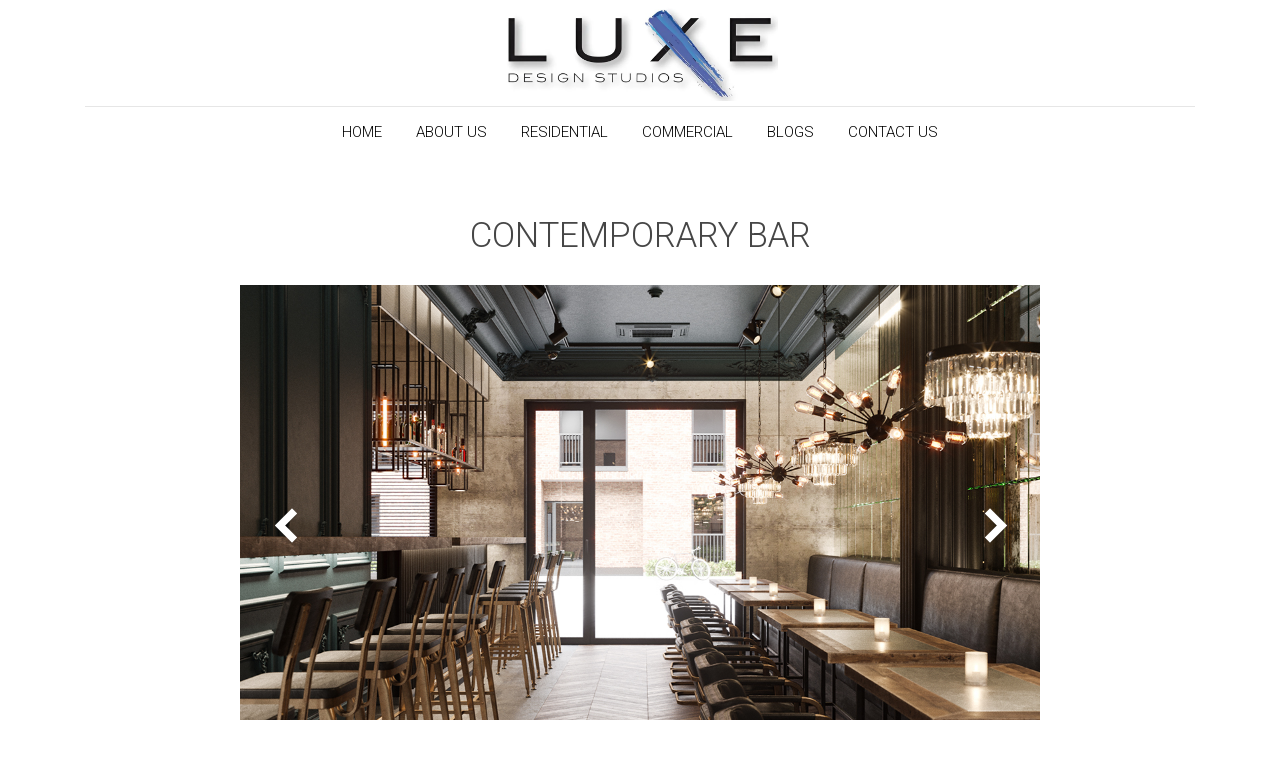

--- FILE ---
content_type: text/html; charset=UTF-8
request_url: https://luxedesignstudios.com/commercial/bar-contemporary-bar-in-almaty-kazakhstan-gordokov-s-karmalova/
body_size: 11627
content:
<!DOCTYPE html>
<html class="no-js">
<head>
	<title>CONTEMPORARY BAR - Luxe Design Studios</title>
	<meta charset="utf-8">
	<meta http-equiv="X-UA-Compatible" content="IE=edge">
	<link rel="icon" type="image/png" href="https://luxedesignstudios.com/wp-content/themes/b4st-master/theme/img/favicon.png" />
	<meta name="viewport" content="width=device-width, initial-scale=1.0">
	<link href="https://fonts.googleapis.com/css?family=Roboto:100,100i,300,300i,400,400i,500,500i,700,700i" rel="stylesheet">
	<link href="https://fonts.googleapis.com/css?family=Alegreya+Sans+SC:100,100i,300,300i,400,400i,500,500i,700,700i,800,800i,900,900i" rel="stylesheet">
	<meta name='robots' content='index, follow, max-image-preview:large, max-snippet:-1, max-video-preview:-1' />

	<!-- This site is optimized with the Yoast SEO plugin v22.7 - https://yoast.com/wordpress/plugins/seo/ -->
	<link rel="canonical" href="https://luxedesignstudios.com/commercial/bar-contemporary-bar-in-almaty-kazakhstan-gordokov-s-karmalova/" />
	<meta property="og:locale" content="en_US" />
	<meta property="og:type" content="article" />
	<meta property="og:title" content="CONTEMPORARY BAR - Luxe Design Studios" />
	<meta property="og:url" content="https://luxedesignstudios.com/commercial/bar-contemporary-bar-in-almaty-kazakhstan-gordokov-s-karmalova/" />
	<meta property="og:site_name" content="Luxe Design Studios" />
	<meta property="article:modified_time" content="2018-06-20T11:02:33+00:00" />
	<meta property="og:image" content="https://luxedesignstudios.com/wp-content/uploads/2018/06/BAR-6.jpg" />
	<meta property="og:image:width" content="1200" />
	<meta property="og:image:height" content="1600" />
	<meta property="og:image:type" content="image/jpeg" />
	<meta name="twitter:card" content="summary_large_image" />
	<script type="application/ld+json" class="yoast-schema-graph">{"@context":"https://schema.org","@graph":[{"@type":"WebPage","@id":"https://luxedesignstudios.com/commercial/bar-contemporary-bar-in-almaty-kazakhstan-gordokov-s-karmalova/","url":"https://luxedesignstudios.com/commercial/bar-contemporary-bar-in-almaty-kazakhstan-gordokov-s-karmalova/","name":"CONTEMPORARY BAR - Luxe Design Studios","isPartOf":{"@id":"https://luxedesignstudios.com/#website"},"primaryImageOfPage":{"@id":"https://luxedesignstudios.com/commercial/bar-contemporary-bar-in-almaty-kazakhstan-gordokov-s-karmalova/#primaryimage"},"image":{"@id":"https://luxedesignstudios.com/commercial/bar-contemporary-bar-in-almaty-kazakhstan-gordokov-s-karmalova/#primaryimage"},"thumbnailUrl":"https://luxedesignstudios.com/wp-content/uploads/2018/06/BAR-6.jpg","datePublished":"2018-06-10T16:50:02+00:00","dateModified":"2018-06-20T11:02:33+00:00","breadcrumb":{"@id":"https://luxedesignstudios.com/commercial/bar-contemporary-bar-in-almaty-kazakhstan-gordokov-s-karmalova/#breadcrumb"},"inLanguage":"en-US","potentialAction":[{"@type":"ReadAction","target":["https://luxedesignstudios.com/commercial/bar-contemporary-bar-in-almaty-kazakhstan-gordokov-s-karmalova/"]}]},{"@type":"ImageObject","inLanguage":"en-US","@id":"https://luxedesignstudios.com/commercial/bar-contemporary-bar-in-almaty-kazakhstan-gordokov-s-karmalova/#primaryimage","url":"https://luxedesignstudios.com/wp-content/uploads/2018/06/BAR-6.jpg","contentUrl":"https://luxedesignstudios.com/wp-content/uploads/2018/06/BAR-6.jpg","width":1200,"height":1600},{"@type":"BreadcrumbList","@id":"https://luxedesignstudios.com/commercial/bar-contemporary-bar-in-almaty-kazakhstan-gordokov-s-karmalova/#breadcrumb","itemListElement":[{"@type":"ListItem","position":1,"name":"Home","item":"https://luxedesignstudios.com/"},{"@type":"ListItem","position":2,"name":"Commercials","item":"https://luxedesignstudios.com/commercial/"},{"@type":"ListItem","position":3,"name":"CONTEMPORARY BAR"}]},{"@type":"WebSite","@id":"https://luxedesignstudios.com/#website","url":"https://luxedesignstudios.com/","name":"Luxe Design Studios","description":"LUXE DESIGN STUDIO INTERIORS Residential And Commercial","potentialAction":[{"@type":"SearchAction","target":{"@type":"EntryPoint","urlTemplate":"https://luxedesignstudios.com/?s={search_term_string}"},"query-input":"required name=search_term_string"}],"inLanguage":"en-US"}]}</script>
	<!-- / Yoast SEO plugin. -->


<link rel='dns-prefetch' href='//cdnjs.cloudflare.com' />
<script type="text/javascript">
/* <![CDATA[ */
window._wpemojiSettings = {"baseUrl":"https:\/\/s.w.org\/images\/core\/emoji\/15.0.3\/72x72\/","ext":".png","svgUrl":"https:\/\/s.w.org\/images\/core\/emoji\/15.0.3\/svg\/","svgExt":".svg","source":{"concatemoji":"https:\/\/luxedesignstudios.com\/wp-includes\/js\/wp-emoji-release.min.js"}};
/*! This file is auto-generated */
!function(i,n){var o,s,e;function c(e){try{var t={supportTests:e,timestamp:(new Date).valueOf()};sessionStorage.setItem(o,JSON.stringify(t))}catch(e){}}function p(e,t,n){e.clearRect(0,0,e.canvas.width,e.canvas.height),e.fillText(t,0,0);var t=new Uint32Array(e.getImageData(0,0,e.canvas.width,e.canvas.height).data),r=(e.clearRect(0,0,e.canvas.width,e.canvas.height),e.fillText(n,0,0),new Uint32Array(e.getImageData(0,0,e.canvas.width,e.canvas.height).data));return t.every(function(e,t){return e===r[t]})}function u(e,t,n){switch(t){case"flag":return n(e,"\ud83c\udff3\ufe0f\u200d\u26a7\ufe0f","\ud83c\udff3\ufe0f\u200b\u26a7\ufe0f")?!1:!n(e,"\ud83c\uddfa\ud83c\uddf3","\ud83c\uddfa\u200b\ud83c\uddf3")&&!n(e,"\ud83c\udff4\udb40\udc67\udb40\udc62\udb40\udc65\udb40\udc6e\udb40\udc67\udb40\udc7f","\ud83c\udff4\u200b\udb40\udc67\u200b\udb40\udc62\u200b\udb40\udc65\u200b\udb40\udc6e\u200b\udb40\udc67\u200b\udb40\udc7f");case"emoji":return!n(e,"\ud83d\udc26\u200d\u2b1b","\ud83d\udc26\u200b\u2b1b")}return!1}function f(e,t,n){var r="undefined"!=typeof WorkerGlobalScope&&self instanceof WorkerGlobalScope?new OffscreenCanvas(300,150):i.createElement("canvas"),a=r.getContext("2d",{willReadFrequently:!0}),o=(a.textBaseline="top",a.font="600 32px Arial",{});return e.forEach(function(e){o[e]=t(a,e,n)}),o}function t(e){var t=i.createElement("script");t.src=e,t.defer=!0,i.head.appendChild(t)}"undefined"!=typeof Promise&&(o="wpEmojiSettingsSupports",s=["flag","emoji"],n.supports={everything:!0,everythingExceptFlag:!0},e=new Promise(function(e){i.addEventListener("DOMContentLoaded",e,{once:!0})}),new Promise(function(t){var n=function(){try{var e=JSON.parse(sessionStorage.getItem(o));if("object"==typeof e&&"number"==typeof e.timestamp&&(new Date).valueOf()<e.timestamp+604800&&"object"==typeof e.supportTests)return e.supportTests}catch(e){}return null}();if(!n){if("undefined"!=typeof Worker&&"undefined"!=typeof OffscreenCanvas&&"undefined"!=typeof URL&&URL.createObjectURL&&"undefined"!=typeof Blob)try{var e="postMessage("+f.toString()+"("+[JSON.stringify(s),u.toString(),p.toString()].join(",")+"));",r=new Blob([e],{type:"text/javascript"}),a=new Worker(URL.createObjectURL(r),{name:"wpTestEmojiSupports"});return void(a.onmessage=function(e){c(n=e.data),a.terminate(),t(n)})}catch(e){}c(n=f(s,u,p))}t(n)}).then(function(e){for(var t in e)n.supports[t]=e[t],n.supports.everything=n.supports.everything&&n.supports[t],"flag"!==t&&(n.supports.everythingExceptFlag=n.supports.everythingExceptFlag&&n.supports[t]);n.supports.everythingExceptFlag=n.supports.everythingExceptFlag&&!n.supports.flag,n.DOMReady=!1,n.readyCallback=function(){n.DOMReady=!0}}).then(function(){return e}).then(function(){var e;n.supports.everything||(n.readyCallback(),(e=n.source||{}).concatemoji?t(e.concatemoji):e.wpemoji&&e.twemoji&&(t(e.twemoji),t(e.wpemoji)))}))}((window,document),window._wpemojiSettings);
/* ]]> */
</script>
<style id='wp-emoji-styles-inline-css' type='text/css'>

	img.wp-smiley, img.emoji {
		display: inline !important;
		border: none !important;
		box-shadow: none !important;
		height: 1em !important;
		width: 1em !important;
		margin: 0 0.07em !important;
		vertical-align: -0.1em !important;
		background: none !important;
		padding: 0 !important;
	}
</style>
<link rel='stylesheet' id='wp-block-library-css' href='https://luxedesignstudios.com/wp-includes/css/dist/block-library/style.min.css' type='text/css' media='all' />
<style id='classic-theme-styles-inline-css' type='text/css'>
/*! This file is auto-generated */
.wp-block-button__link{color:#fff;background-color:#32373c;border-radius:9999px;box-shadow:none;text-decoration:none;padding:calc(.667em + 2px) calc(1.333em + 2px);font-size:1.125em}.wp-block-file__button{background:#32373c;color:#fff;text-decoration:none}
</style>
<style id='global-styles-inline-css' type='text/css'>
body{--wp--preset--color--black: #000000;--wp--preset--color--cyan-bluish-gray: #abb8c3;--wp--preset--color--white: #ffffff;--wp--preset--color--pale-pink: #f78da7;--wp--preset--color--vivid-red: #cf2e2e;--wp--preset--color--luminous-vivid-orange: #ff6900;--wp--preset--color--luminous-vivid-amber: #fcb900;--wp--preset--color--light-green-cyan: #7bdcb5;--wp--preset--color--vivid-green-cyan: #00d084;--wp--preset--color--pale-cyan-blue: #8ed1fc;--wp--preset--color--vivid-cyan-blue: #0693e3;--wp--preset--color--vivid-purple: #9b51e0;--wp--preset--gradient--vivid-cyan-blue-to-vivid-purple: linear-gradient(135deg,rgba(6,147,227,1) 0%,rgb(155,81,224) 100%);--wp--preset--gradient--light-green-cyan-to-vivid-green-cyan: linear-gradient(135deg,rgb(122,220,180) 0%,rgb(0,208,130) 100%);--wp--preset--gradient--luminous-vivid-amber-to-luminous-vivid-orange: linear-gradient(135deg,rgba(252,185,0,1) 0%,rgba(255,105,0,1) 100%);--wp--preset--gradient--luminous-vivid-orange-to-vivid-red: linear-gradient(135deg,rgba(255,105,0,1) 0%,rgb(207,46,46) 100%);--wp--preset--gradient--very-light-gray-to-cyan-bluish-gray: linear-gradient(135deg,rgb(238,238,238) 0%,rgb(169,184,195) 100%);--wp--preset--gradient--cool-to-warm-spectrum: linear-gradient(135deg,rgb(74,234,220) 0%,rgb(151,120,209) 20%,rgb(207,42,186) 40%,rgb(238,44,130) 60%,rgb(251,105,98) 80%,rgb(254,248,76) 100%);--wp--preset--gradient--blush-light-purple: linear-gradient(135deg,rgb(255,206,236) 0%,rgb(152,150,240) 100%);--wp--preset--gradient--blush-bordeaux: linear-gradient(135deg,rgb(254,205,165) 0%,rgb(254,45,45) 50%,rgb(107,0,62) 100%);--wp--preset--gradient--luminous-dusk: linear-gradient(135deg,rgb(255,203,112) 0%,rgb(199,81,192) 50%,rgb(65,88,208) 100%);--wp--preset--gradient--pale-ocean: linear-gradient(135deg,rgb(255,245,203) 0%,rgb(182,227,212) 50%,rgb(51,167,181) 100%);--wp--preset--gradient--electric-grass: linear-gradient(135deg,rgb(202,248,128) 0%,rgb(113,206,126) 100%);--wp--preset--gradient--midnight: linear-gradient(135deg,rgb(2,3,129) 0%,rgb(40,116,252) 100%);--wp--preset--font-size--small: 13px;--wp--preset--font-size--medium: 20px;--wp--preset--font-size--large: 36px;--wp--preset--font-size--x-large: 42px;--wp--preset--spacing--20: 0.44rem;--wp--preset--spacing--30: 0.67rem;--wp--preset--spacing--40: 1rem;--wp--preset--spacing--50: 1.5rem;--wp--preset--spacing--60: 2.25rem;--wp--preset--spacing--70: 3.38rem;--wp--preset--spacing--80: 5.06rem;--wp--preset--shadow--natural: 6px 6px 9px rgba(0, 0, 0, 0.2);--wp--preset--shadow--deep: 12px 12px 50px rgba(0, 0, 0, 0.4);--wp--preset--shadow--sharp: 6px 6px 0px rgba(0, 0, 0, 0.2);--wp--preset--shadow--outlined: 6px 6px 0px -3px rgba(255, 255, 255, 1), 6px 6px rgba(0, 0, 0, 1);--wp--preset--shadow--crisp: 6px 6px 0px rgba(0, 0, 0, 1);}:where(.is-layout-flex){gap: 0.5em;}:where(.is-layout-grid){gap: 0.5em;}body .is-layout-flex{display: flex;}body .is-layout-flex{flex-wrap: wrap;align-items: center;}body .is-layout-flex > *{margin: 0;}body .is-layout-grid{display: grid;}body .is-layout-grid > *{margin: 0;}:where(.wp-block-columns.is-layout-flex){gap: 2em;}:where(.wp-block-columns.is-layout-grid){gap: 2em;}:where(.wp-block-post-template.is-layout-flex){gap: 1.25em;}:where(.wp-block-post-template.is-layout-grid){gap: 1.25em;}.has-black-color{color: var(--wp--preset--color--black) !important;}.has-cyan-bluish-gray-color{color: var(--wp--preset--color--cyan-bluish-gray) !important;}.has-white-color{color: var(--wp--preset--color--white) !important;}.has-pale-pink-color{color: var(--wp--preset--color--pale-pink) !important;}.has-vivid-red-color{color: var(--wp--preset--color--vivid-red) !important;}.has-luminous-vivid-orange-color{color: var(--wp--preset--color--luminous-vivid-orange) !important;}.has-luminous-vivid-amber-color{color: var(--wp--preset--color--luminous-vivid-amber) !important;}.has-light-green-cyan-color{color: var(--wp--preset--color--light-green-cyan) !important;}.has-vivid-green-cyan-color{color: var(--wp--preset--color--vivid-green-cyan) !important;}.has-pale-cyan-blue-color{color: var(--wp--preset--color--pale-cyan-blue) !important;}.has-vivid-cyan-blue-color{color: var(--wp--preset--color--vivid-cyan-blue) !important;}.has-vivid-purple-color{color: var(--wp--preset--color--vivid-purple) !important;}.has-black-background-color{background-color: var(--wp--preset--color--black) !important;}.has-cyan-bluish-gray-background-color{background-color: var(--wp--preset--color--cyan-bluish-gray) !important;}.has-white-background-color{background-color: var(--wp--preset--color--white) !important;}.has-pale-pink-background-color{background-color: var(--wp--preset--color--pale-pink) !important;}.has-vivid-red-background-color{background-color: var(--wp--preset--color--vivid-red) !important;}.has-luminous-vivid-orange-background-color{background-color: var(--wp--preset--color--luminous-vivid-orange) !important;}.has-luminous-vivid-amber-background-color{background-color: var(--wp--preset--color--luminous-vivid-amber) !important;}.has-light-green-cyan-background-color{background-color: var(--wp--preset--color--light-green-cyan) !important;}.has-vivid-green-cyan-background-color{background-color: var(--wp--preset--color--vivid-green-cyan) !important;}.has-pale-cyan-blue-background-color{background-color: var(--wp--preset--color--pale-cyan-blue) !important;}.has-vivid-cyan-blue-background-color{background-color: var(--wp--preset--color--vivid-cyan-blue) !important;}.has-vivid-purple-background-color{background-color: var(--wp--preset--color--vivid-purple) !important;}.has-black-border-color{border-color: var(--wp--preset--color--black) !important;}.has-cyan-bluish-gray-border-color{border-color: var(--wp--preset--color--cyan-bluish-gray) !important;}.has-white-border-color{border-color: var(--wp--preset--color--white) !important;}.has-pale-pink-border-color{border-color: var(--wp--preset--color--pale-pink) !important;}.has-vivid-red-border-color{border-color: var(--wp--preset--color--vivid-red) !important;}.has-luminous-vivid-orange-border-color{border-color: var(--wp--preset--color--luminous-vivid-orange) !important;}.has-luminous-vivid-amber-border-color{border-color: var(--wp--preset--color--luminous-vivid-amber) !important;}.has-light-green-cyan-border-color{border-color: var(--wp--preset--color--light-green-cyan) !important;}.has-vivid-green-cyan-border-color{border-color: var(--wp--preset--color--vivid-green-cyan) !important;}.has-pale-cyan-blue-border-color{border-color: var(--wp--preset--color--pale-cyan-blue) !important;}.has-vivid-cyan-blue-border-color{border-color: var(--wp--preset--color--vivid-cyan-blue) !important;}.has-vivid-purple-border-color{border-color: var(--wp--preset--color--vivid-purple) !important;}.has-vivid-cyan-blue-to-vivid-purple-gradient-background{background: var(--wp--preset--gradient--vivid-cyan-blue-to-vivid-purple) !important;}.has-light-green-cyan-to-vivid-green-cyan-gradient-background{background: var(--wp--preset--gradient--light-green-cyan-to-vivid-green-cyan) !important;}.has-luminous-vivid-amber-to-luminous-vivid-orange-gradient-background{background: var(--wp--preset--gradient--luminous-vivid-amber-to-luminous-vivid-orange) !important;}.has-luminous-vivid-orange-to-vivid-red-gradient-background{background: var(--wp--preset--gradient--luminous-vivid-orange-to-vivid-red) !important;}.has-very-light-gray-to-cyan-bluish-gray-gradient-background{background: var(--wp--preset--gradient--very-light-gray-to-cyan-bluish-gray) !important;}.has-cool-to-warm-spectrum-gradient-background{background: var(--wp--preset--gradient--cool-to-warm-spectrum) !important;}.has-blush-light-purple-gradient-background{background: var(--wp--preset--gradient--blush-light-purple) !important;}.has-blush-bordeaux-gradient-background{background: var(--wp--preset--gradient--blush-bordeaux) !important;}.has-luminous-dusk-gradient-background{background: var(--wp--preset--gradient--luminous-dusk) !important;}.has-pale-ocean-gradient-background{background: var(--wp--preset--gradient--pale-ocean) !important;}.has-electric-grass-gradient-background{background: var(--wp--preset--gradient--electric-grass) !important;}.has-midnight-gradient-background{background: var(--wp--preset--gradient--midnight) !important;}.has-small-font-size{font-size: var(--wp--preset--font-size--small) !important;}.has-medium-font-size{font-size: var(--wp--preset--font-size--medium) !important;}.has-large-font-size{font-size: var(--wp--preset--font-size--large) !important;}.has-x-large-font-size{font-size: var(--wp--preset--font-size--x-large) !important;}
.wp-block-navigation a:where(:not(.wp-element-button)){color: inherit;}
:where(.wp-block-post-template.is-layout-flex){gap: 1.25em;}:where(.wp-block-post-template.is-layout-grid){gap: 1.25em;}
:where(.wp-block-columns.is-layout-flex){gap: 2em;}:where(.wp-block-columns.is-layout-grid){gap: 2em;}
.wp-block-pullquote{font-size: 1.5em;line-height: 1.6;}
</style>
<link rel='stylesheet' id='contact-form-7-css' href='https://luxedesignstudios.com/wp-content/plugins/contact-form-7/includes/css/styles.css' type='text/css' media='all' />
<link rel='stylesheet' id='responsive-lightbox-tosrus-css' href='https://luxedesignstudios.com/wp-content/plugins/responsive-lightbox/assets/tosrus/jquery.tosrus.min.css' type='text/css' media='all' />
<link rel='stylesheet' id='msl-main-css' href='https://luxedesignstudios.com/wp-content/plugins/master-slider/public/assets/css/masterslider.main.css' type='text/css' media='all' />
<link rel='stylesheet' id='msl-custom-css' href='https://luxedesignstudios.com/wp-content/uploads/master-slider/custom.css' type='text/css' media='all' />
<link rel='stylesheet' id='elementor-frontend-css' href='https://luxedesignstudios.com/wp-content/plugins/elementor/assets/css/frontend-lite.min.css' type='text/css' media='all' />
<link rel='stylesheet' id='eael-general-css' href='https://luxedesignstudios.com/wp-content/plugins/essential-addons-for-elementor-lite/assets/front-end/css/view/general.min.css' type='text/css' media='all' />
<link rel='stylesheet' id='bootstrap-css-css' href='https://cdnjs.cloudflare.com/ajax/libs/twitter-bootstrap/4.0.0-beta/css/bootstrap.min.css' type='text/css' media='all' />
<link rel='stylesheet' id='font-awesome-css-css' href='https://cdnjs.cloudflare.com/ajax/libs/font-awesome/4.7.0/css/font-awesome.min.css' type='text/css' media='all' />
<link rel='stylesheet' id='bxslider-css-css' href='https://luxedesignstudios.com/wp-content/themes/b4st-master/theme/plugins/jquery.bxslider/jquery.bxslider.css' type='text/css' media='all' />
<link rel='stylesheet' id='b4st-css-css' href='https://luxedesignstudios.com/wp-content/themes/b4st-master/theme/css/b4st.css' type='text/css' media='all' />
<script type="text/javascript" src="https://luxedesignstudios.com/wp-includes/js/jquery/jquery.min.js" id="jquery-core-js"></script>
<script type="text/javascript" src="https://luxedesignstudios.com/wp-includes/js/jquery/jquery-migrate.min.js" id="jquery-migrate-js"></script>
<script type="text/javascript" src="https://luxedesignstudios.com/wp-content/plugins/responsive-lightbox/assets/tosrus/jquery.tosrus.min.js" id="responsive-lightbox-tosrus-js"></script>
<script type="text/javascript" src="https://luxedesignstudios.com/wp-includes/js/underscore.min.js" id="underscore-js"></script>
<script type="text/javascript" src="https://luxedesignstudios.com/wp-content/plugins/responsive-lightbox/assets/infinitescroll/infinite-scroll.pkgd.min.js" id="responsive-lightbox-infinite-scroll-js"></script>
<script type="text/javascript" id="responsive-lightbox-js-before">
/* <![CDATA[ */
var rlArgs = {"script":"tosrus","selector":"lightbox","customEvents":"","activeGalleries":true,"effect":"slide","infinite":true,"keys":false,"autoplay":true,"pauseOnHover":false,"timeout":4000,"pagination":true,"paginationType":"thumbnails","closeOnClick":false,"woocommerce_gallery":false,"ajaxurl":"https:\/\/luxedesignstudios.com\/wp-admin\/admin-ajax.php","nonce":"45363b2004","preview":false,"postId":321,"scriptExtension":false};
/* ]]> */
</script>
<script type="text/javascript" src="https://luxedesignstudios.com/wp-content/plugins/responsive-lightbox/js/front.js" id="responsive-lightbox-js"></script>
<link rel="https://api.w.org/" href="https://luxedesignstudios.com/wp-json/" /><link rel="alternate" type="application/json+oembed" href="https://luxedesignstudios.com/wp-json/oembed/1.0/embed?url=https%3A%2F%2Fluxedesignstudios.com%2Fcommercial%2Fbar-contemporary-bar-in-almaty-kazakhstan-gordokov-s-karmalova%2F" />
<link rel="alternate" type="text/xml+oembed" href="https://luxedesignstudios.com/wp-json/oembed/1.0/embed?url=https%3A%2F%2Fluxedesignstudios.com%2Fcommercial%2Fbar-contemporary-bar-in-almaty-kazakhstan-gordokov-s-karmalova%2F&#038;format=xml" />
<script>var ms_grabbing_curosr = 'https://luxedesignstudios.com/wp-content/plugins/master-slider/public/assets/css/common/grabbing.cur', ms_grab_curosr = 'https://luxedesignstudios.com/wp-content/plugins/master-slider/public/assets/css/common/grab.cur';</script>
<meta name="generator" content="MasterSlider 3.9.10 - Responsive Touch Image Slider | avt.li/msf" />
<meta name="generator" content="Elementor 3.21.5; features: e_optimized_assets_loading, e_optimized_css_loading, e_font_icon_svg, additional_custom_breakpoints, e_lazyload; settings: css_print_method-external, google_font-enabled, font_display-swap">
			<style>
				.e-con.e-parent:nth-of-type(n+4):not(.e-lazyloaded):not(.e-no-lazyload),
				.e-con.e-parent:nth-of-type(n+4):not(.e-lazyloaded):not(.e-no-lazyload) * {
					background-image: none !important;
				}
				@media screen and (max-height: 1024px) {
					.e-con.e-parent:nth-of-type(n+3):not(.e-lazyloaded):not(.e-no-lazyload),
					.e-con.e-parent:nth-of-type(n+3):not(.e-lazyloaded):not(.e-no-lazyload) * {
						background-image: none !important;
					}
				}
				@media screen and (max-height: 640px) {
					.e-con.e-parent:nth-of-type(n+2):not(.e-lazyloaded):not(.e-no-lazyload),
					.e-con.e-parent:nth-of-type(n+2):not(.e-lazyloaded):not(.e-no-lazyload) * {
						background-image: none !important;
					}
				}
			</style>
					<style type="text/css" id="wp-custom-css">
			.c_blog_ul {overflow: hidden;}
.c_blog_li:hover {transform: scale(1.04);}#header .logo img {height: 96px !important;margin-top: unset !important;}
.home #content a {border-bottom: 1px solid;padding-bottom: 1px;}
#projects h4 {font-size: 30px;font-weight: 400;}
#projects h3 {font-weight: 300;margin-bottom: 20px;}
#projects .feat-prjs {border: 4px solid #e6e6e6;}
#projects .feat-prjs .title p {font-weight: 300;}
#our_design_sec {padding: 1rem 0 3rem;}
#our_design_sec #link_center {text-align: center;margin-top: 2rem;}
#our_design_sec .our_design_col {display: flex;gap: 1rem;}
#our_design_sec .our_design_col .our_d_w30 {display: flex;gap: 1rem;flex-direction: column;width: 40%;}
#our_design_sec .our_design_col .our_d_w70 {display: flex;flex-direction: column;gap: 1rem;width: 65%;justify-content: center;}
#our_design_sec .our_design_col.our_d_sty2 .our_d_w70 {justify-content: end;align-items: center;}
#our_design_sec .our_design_col.our_d_sty2 .our_d_w30 {justify-content: end;}
#our_design_sec .our_design_col .our_d_w70 .our_d_center {text-align: center;display: flex;flex-direction: column;gap: 1rem;}
#our_design_sec .our_design_col p {margin-left: 2rem;text-transform: uppercase;}
#our_design_sec .our_design_col h3 {font-weight: 400;font-size: 30px;}
#our_design_sec .our_design_col h4 {text-transform: uppercase;font-weight: 400;}
#our_design_sec .our_design_col.our_d_sty2 p {width: 85%;margin-left: 0 !important;}
#our_design_sec .our_design_col.our_d_sty2 h3 {margin: 0;margin-top: 3rem;}
.blog-item .content h2 {font-size: 21px;font-weight: 400;}
#houzz_cell_id .cell.info {display: flex;gap: 6px;}
#houzz_cell_id .cell.info img {width: 28%;}
@media ( max-width: 600px ) {
    #our_design_sec .our_design_col {flex-wrap: wrap;}
    #our_design_sec .our_design_col .our_d_w30 {width: 100%;flex-direction: row;justify-content: space-between;align-items: center;order: 1;}
    #our_design_sec .our_design_col .our_d_w30 img {width: 48%;}
    #our_design_sec .our_design_col .our_d_w70 {width: 100%;}    
}		</style>
			<!-- Global site tag (gtag.js) - Google Analytics -->
	<script async src="https://www.googletagmanager.com/gtag/js?id=UA-101874709-3"></script>
	<script>
	  window.dataLayer = window.dataLayer || [];
	  function gtag(){dataLayer.push(arguments);}
	  gtag('js', new Date());

	  gtag('config', 'UA-101874709-3');
	</script>
	<!-- Google tag (gtag.js) -->
	<script async src="https://www.googletagmanager.com/gtag/js?id=G-VVW3HKD9V8"></script>
	<script>
	  window.dataLayer = window.dataLayer || [];
	  function gtag(){dataLayer.push(arguments);}
	  gtag('js', new Date());

	  gtag('config', 'G-VVW3HKD9V8');
	</script>

	<!-- Owl Carousel CSS -->
  <link rel="stylesheet" href="https://cdnjs.cloudflare.com/ajax/libs/OwlCarousel2/2.3.4/assets/owl.carousel.min.css">
  <link rel="stylesheet" href="https://cdnjs.cloudflare.com/ajax/libs/OwlCarousel2/2.3.4/assets/owl.theme.default.min.css">
  <!-- Your custom styles -->
  <style>
  	.cus_banner_sec{height:100vh}
		.cus_banner_sec .item{height:100vh;background-position:center;background-size:cover;background-repeat:no-repeat;position:relative}
		.cus_banner_sec .item::before{content:"";position:absolute;top:0;left:0;width:100%;height:100%;background-color:rgba(0,0,0,0.3)}
		.cus_banner_sec .item .content{z-index:1;position:absolute;width:100%;height:100%;color:#fff;display:flex;flex-direction:column;padding:6rem;justify-content:center}
		.cus_banner_sec .item .content p{font-size:20px;margin-bottom:1rem}
		.cus_banner_sec .item .content .head_style{font-size:39px;margin-bottom:1rem;font-weight: 400;}
		.cus_banner_sec .item .content a{color:#fff;border-bottom:1px solid;padding-bottom:3px;display:inline-flex;gap:7px;align-items:center}
		#cus_about_sec .inner_col{display:flex}
		#cus_about_sec .inner_col > div{width:50%}
		#cus_about_sec .inner_col .inner_l_col{padding:6rem;display:flex}
		#cus_about_sec .inner_col .inner_l_col .content .head_style{font-family:'Roboto';font-weight: 400;font-size:35px}
		#cus_about_sec .inner_col .inner_l_col .content p{margin:0}
		#cus_about_sec .inner_col .inner_l_col .content a{border-bottom:1px solid;padding-bottom:5px;text-transform: uppercase;}
		#cus_about_sec .inner_col .inner_r_col.bg_img{background-position:center;background-size:cover;min-height:750px}
		#cus_about_sec .inner_col .inner_l_col .content{display:flex;flex-direction:column;gap:1rem;justify-content:center}
		#cus_pro_sec .inner_col{display:flex}
		#cus_pro_sec .inner_col .inner_l_col{width:45%;min-height:550px;background-position:center;background-size:cover}
		#cus_pro_sec .inner_col .inner_r_col{padding:6rem;display:flex;background-color:#c8b7a2}
		#cus_pro_sec .inner_col .inner_r_col .content{display:flex;flex-direction:column;gap:1rem;justify-content:center}
		#cus_pro_sec .inner_col .inner_r_col .content .head_style{font-family:'Roboto';font-weight: 400;font-size:35px;line-height:46px}
		#cus_pro_sec .inner_col .inner_r_col .content p{margin:0}
		#cus_pro_sec .inner_col .inner_r_col .content a{border-bottom:1px solid;padding-bottom:6px}
		#cus_pro_gall{padding:5rem}
		#cus_pro_gall .inner_col{display:flex;flex-wrap:wrap;gap:2px}
		#cus_pro_gall .inner_col .cus_gall_item{width:33%;height:300px;background-position:center;background-size:cover}
		#cus_temtimonial{padding:0 5rem;margin-bottom:3rem}
		#cus_temtimonial .cus_temtimonial_sec{background-color:#e5ddd2;height:550px}
		#cus_temtimonial .cus_temtimonial_sec .item{height:550px;display:flex;width:100%;align-items:center;justify-content:center}
		#cus_temtimonial .cus_temtimonial_sec .item .content{display:flex;flex-direction:column;justify-content:center;width:50%;gap:1rem;align-items:center}
		#cus_temtimonial .cus_temtimonial_sec .item .content .head_style {text-align: center;font-family: 'Roboto';font-weight: 400;font-size: 28px;line-height: 40px;position: relative;}
		#cus_temtimonial .cus_temtimonial_sec .item .content .head_style i {font-size: 16px;position: absolute;}
		#cus_temtimonial .cus_temtimonial_sec .item .content .head_style i.fa.fa-quote-left {margin-left: -19px;}
		#cus_temtimonial .cus_temtimonial_sec .item .content .head_style i.fa.fa-quote-right {margin-left: 5px;margin-top: 4px;}
		#cus_temtimonial .cus_temtimonial_sec .item .content .test_client_name{font-size:18px;border-bottom:1px solid;padding-bottom:5px;display:flex;align-items:center;gap:6px;font-weight:400}
		.bx-wrapper{display:none}
		.front-page-header{z-index:1}
		@media (max-width: 1024px) {
			.cus_banner_sec{height:80vh}
			.cus_banner_sec .item{height:80vh;}
			#cus_about_sec .inner_col {flex-wrap: wrap;}
			#cus_about_sec .inner_col > div {width: 100%;}
			#cus_about_sec .inner_col .inner_l_col {padding: 3rem;}
			#cus_about_sec .inner_col .inner_r_col.bg_img {min-height: 350px;}
			#cus_pro_sec .inner_col {flex-wrap: wrap;}
			#cus_pro_sec .inner_col .inner_l_col {width: 100%;min-height: 350px;order: 1;}
			#cus_pro_gall .inner_col .cus_gall_item {height: 250px;}
			#cus_temtimonial .cus_temtimonial_sec {height: 350px;}
			#cus_temtimonial .cus_temtimonial_sec .item {height: 350px;}
			#cus_temtimonial .cus_temtimonial_sec .item .content {width: 75%;}
		}
		@media (max-width: 768px) {
			#cus_pro_sec .inner_col .inner_r_col {padding: 3rem;}
			#cus_pro_gall {padding: 2rem;}
			#cus_temtimonial {padding: 0 2rem;}
		}
		@media (max-width: 550px) {
			.cus_banner_sec{height:85vh}
			.cus_banner_sec .item{height:85vh;}
			.cus_banner_sec .item .content {padding: 3rem;}
			#cus_about_sec .inner_col .inner_l_col {padding: 2rem;}
			#cus_pro_sec .inner_col .inner_r_col {padding: 2rem;}
			#cus_pro_gall .inner_col .cus_gall_item {width: 49%;height: 180px;}
			#cus_temtimonial .cus_temtimonial_sec .item .content {width: 85%;}
			#cus_temtimonial .cus_temtimonial_sec .item .content .head_style {font-size: 20px;line-height: 30px;}
		}
  </style>


</head>

<body class="commercial-template-default single single-commercial postid-321 _masterslider _ms_version_3.9.10 elementor-default elementor-kit-436">

<header id="header">



	<div class="other-pages">
		<div class="container">
			<div id="top-header">
				<a href="https://luxedesignstudios.com" title="Luxe Design Studios" class="logo"><img class="d-flex mx-auto" src="https://luxedesignstudios.com/wp-content/uploads/2024/05/Upscales.ai_1715797135138.jpeg" alt="Luxe Design Studios" title="Luxe Design Studios"></a>
			</div><!--/#top-header-->
		</div><!--/.container-->

			<button class="menu-trigger" id="menuTrigger"><i class="fa fa-bars"></i></button>

		<div class="container">
			<nav id="nav">
				<ul id="menu-menu-1" class="nav-list"><li  id="menu-item-80" class="menu-item menu-item-type-custom menu-item-object-custom menu-item-home nav-item nav-item-80"><a href="https://luxedesignstudios.com/">Home</a></li>
<li  id="menu-item-81" class="menu-item menu-item-type-post_type menu-item-object-page nav-item nav-item-81"><a href="https://luxedesignstudios.com/about-us/">About Us</a></li>
<li  id="menu-item-189" class="menu-item menu-item-type-custom menu-item-object-custom nav-item nav-item-189"><a href="https://luxedesignstudios.com/residential/">RESIDENTIAL</a></li>
<li  id="menu-item-337" class="menu-item menu-item-type-custom menu-item-object-custom nav-item nav-item-337"><a href="https://luxedesignstudios.com/commercial/">Commercial</a></li>
<li  id="menu-item-482" class="menu-item menu-item-type-post_type menu-item-object-page nav-item nav-item-482"><a href="https://luxedesignstudios.com/blogs/">Blogs</a></li>
<li  id="menu-item-83" class="menu-item menu-item-type-post_type menu-item-object-page nav-item nav-item-83"><a href="https://luxedesignstudios.com/contact-us/">Contact Us</a></li>
</ul>			</nav>
		</div><!--/.container-->
	</div><!--/.other-pages-->


	
</header>

<div class="container">
  <div class="row">

    <div class="col-sm-12">
      <div id="content" role="main">
        
    <article role="article" id="post_321" class="post-321 commercial type-commercial status-publish has-post-thumbnail hentry">
      <div class="page-title">
        <h1 class="single-post-title">CONTEMPORARY BAR </h1>
      </div>
      <!--<div class="single-post-image">
        <img width="1200" height="1600" src="https://luxedesignstudios.com/wp-content/uploads/2018/06/BAR-6.jpg" class="attachment-post-thumbnail size-post-thumbnail wp-post-image" alt="" decoding="async" srcset="https://luxedesignstudios.com/wp-content/uploads/2018/06/BAR-6.jpg 1200w, https://luxedesignstudios.com/wp-content/uploads/2018/06/BAR-6-225x300.jpg 225w, https://luxedesignstudios.com/wp-content/uploads/2018/06/BAR-6-768x1024.jpg 768w" sizes="(max-width: 1200px) 100vw, 1200px" />      </div>-->
      <div class="single-post-content">
        
		<!-- MasterSlider -->
		<div id="P_MS696cbfd3c3d0e" class="master-slider-parent msl ms-parent-id-22" style="max-width:800px;">

			
			<!-- MasterSlider Main -->
			<div id="MS696cbfd3c3d0e" class="master-slider ms-skin-default" >
				 				 
				<div  class="ms-slide" data-delay="3" data-fill-mode="fill"  >
					<img decoding="async" src="https://luxedesignstudios.com/wp-content/plugins/master-slider/public/assets/css/blank.gif" alt="" title="" data-src="https://luxedesignstudios.com/wp-content/uploads/2018/06/BAR-1.jpg" />


	<img decoding="async" class="ms-thumb" src="https://luxedesignstudios.com/wp-content/uploads/2018/06/BAR-1.jpg" alt="" />
	<div class="ms-thumb" ><div class="ms-tab-context"><div class=&quot;ms-tab-context&quot;></div></div>
</div>
				</div>
				<div  class="ms-slide" data-delay="3" data-fill-mode="fill"  >
					<img decoding="async" src="https://luxedesignstudios.com/wp-content/plugins/master-slider/public/assets/css/blank.gif" alt="" title="" data-src="https://luxedesignstudios.com/wp-content/uploads/2018/06/BAR-2.jpg" />


	<img decoding="async" class="ms-thumb" src="https://luxedesignstudios.com/wp-content/uploads/2018/06/BAR-2.jpg" alt="" />
	<div class="ms-thumb" ><div class="ms-tab-context"><div class=&quot;ms-tab-context&quot;></div></div>
</div>
				</div>
				<div  class="ms-slide" data-delay="3" data-fill-mode="fill"  >
					<img decoding="async" src="https://luxedesignstudios.com/wp-content/plugins/master-slider/public/assets/css/blank.gif" alt="" title="" data-src="https://luxedesignstudios.com/wp-content/uploads/2018/06/BAR-3.jpg" />


	<img decoding="async" class="ms-thumb" src="https://luxedesignstudios.com/wp-content/uploads/2018/06/BAR-3.jpg" alt="" />
	<div class="ms-thumb" ><div class="ms-tab-context"><div class=&quot;ms-tab-context&quot;></div></div>
</div>
				</div>
				<div  class="ms-slide" data-delay="3" data-fill-mode="fill"  >
					<img decoding="async" src="https://luxedesignstudios.com/wp-content/plugins/master-slider/public/assets/css/blank.gif" alt="" title="" data-src="https://luxedesignstudios.com/wp-content/uploads/2018/06/BAR-4.jpg" />


	<img decoding="async" class="ms-thumb" src="https://luxedesignstudios.com/wp-content/uploads/2018/06/BAR-4.jpg" alt="" />
	<div class="ms-thumb" ><div class="ms-tab-context"><div class=&quot;ms-tab-context&quot;></div></div>
</div>
				</div>
				<div  class="ms-slide" data-delay="3" data-fill-mode="fill"  >
					<img decoding="async" src="https://luxedesignstudios.com/wp-content/plugins/master-slider/public/assets/css/blank.gif" alt="" title="" data-src="https://luxedesignstudios.com/wp-content/uploads/2018/06/BAR-5.jpg" />


	<img decoding="async" class="ms-thumb" src="https://luxedesignstudios.com/wp-content/uploads/2018/06/BAR-5.jpg" alt="" />
	<div class="ms-thumb" ><div class="ms-tab-context"><div class=&quot;ms-tab-context&quot;></div></div>
</div>
				</div>

			</div>
			<!-- END MasterSlider Main -->

			 
		</div>
		<!-- END MasterSlider -->

		<script>
		(function ( $ ) {
			"use strict";

			$(function () {
				var masterslider_3d0e = new MasterSlider();

				// slider controls
				masterslider_3d0e.control('arrows'     ,{ autohide:false, overVideo:true  });				masterslider_3d0e.control('bullets'    ,{ autohide:false, overVideo:true, dir:'h', align:'bottom' , margin:10  });

				masterslider_3d0e.control('thumblist'  ,{ autohide:false, overVideo:true, dir:'h', speed:17, inset:false, arrows:false, hover:false, customClass:'', align:'bottom',type:'thumbs', margin:5, width:140, height:80, space:5, fillMode:'fill'  });
				// slider setup
				masterslider_3d0e.setup("MS696cbfd3c3d0e", {
						width           : 800,
						height          : 480,
						minHeight       : 0,
						space           : 0,
						start           : 1,
						grabCursor      : true,
						swipe           : true,
						mouse           : true,
						layout          : "boxed",
						wheel           : false,
						autoplay        : false,
						instantStartLayers:false,
						loop            : false,
						shuffle         : false,
						preload         : 0,
						heightLimit     : true,
						autoHeight      : false,
						smoothHeight    : true,
						endPause        : false,
						overPause       : true,
						fillMode        : "fill",
						centerControls  : true,
						startOnAppear   : false,
						layersMode      : "center",
						hideLayers      : false,
						fullscreenMargin: 0,
						speed           : 20,
						dir             : "h",
						parallaxMode    : 'swipe',
						view            : "basic"
				});

				
				window.masterslider_instances = window.masterslider_instances || [];
				window.masterslider_instances.push( masterslider_3d0e );
			 });

		})(jQuery);
		</script>


      </div>

      <div class="single-post-meta">
        <ul>
                  <li>
            <div class="meta-item">
              <span class="text"><i class="fa fa-list-alt"></i>Categories: </span>
              <span class="value"></span>
            </div>
          </li>
                </ul>
      </div><!--/.single-post-meta-->


          </section>
  </article>
  
          </div><!-- /#content -->
    </div>

  </div><!-- /.row -->
</div><!-- /.container -->

 
<section id="contact" class="section white-text img-bg">
	<div class="container">
		<div class="row">
			<div class="col-12 col-sm-7 col-md-8">
				<div class="testi-container">
					<h4>Our Client Reviews</h4>
					<h3>Testimonials</h3>

					<div class="testi-nav">
						<div class="tarrow" id="tPrev"><i class="fa fa-angle-left"></i></div>
						<div class="tarrow" id="tNext"><i class="fa fa-angle-right"></i></div>
					</div><!--/.testi-nav-->

					<div class="testi-slider">
						<ul class="testi-list" id="testiSlider">
							<li>
							  <p>Having Luxe Design Studios take over my home project was the best thing I've done. Everything was finished and delivered on time and as promised. It was a delightful experience!</p>
							  <div class="inf">
							    <span class="date"><em>May 22, 2016</em></span>
							    -
							    <span class="name"><strong>Syllis Gadelha</strong></span>
							  </div><!--/.inf-->
							  <div class="stars">
							    <i class="fa fa-star"></i>
							    <i class="fa fa-star"></i>
							    <i class="fa fa-star"></i>
							    <i class="fa fa-star"></i>
							    <i class="fa fa-star"></i>
							  </div><!--/.stars-->
							</li>
							<li>
								<p>What comes to mind first and foremost about Nick and his team, besides talent of course; is a passion for and devotion to quality, that can only be realized by truly caring for the customer. Kudos! Hope to work with you on many many projects!!!</p>
								<div class="inf">
									<span class="date"><em>April 6, 2016</em></span>
									-
									<span class="name"><strong>First Florida Development & Construction, Inc.</strong></span>
								</div><!--/.inf-->
								<div class="stars">
									<i class="fa fa-star"></i>
									<i class="fa fa-star"></i>
									<i class="fa fa-star"></i>
									<i class="fa fa-star"></i>
									<i class="fa fa-star"></i>
								</div><!--/.stars-->
							</li>
							<li>
								<p>Amazing designer! I can't be any more thankful to Nick and his team. My home was fully designed and decorated by him. There hasn't been anyone who visited, who doesn't compliment my furniture and decoration. His taste is outstanding, his ideas and creativity are simply incredible. Thank you Nick for your help and good taste, thanks to you my place is beautiful, modern and very elegant.</p>
								<div class="inf">
									<span class="date"><em>March 15, 2016</em></span>
									-
									<span class="name"><strong>Mariegadzina</strong></span>
								</div><!--/.inf-->
								<div class="stars">
									<i class="fa fa-star"></i>
									<i class="fa fa-star"></i>
									<i class="fa fa-star"></i>
									<i class="fa fa-star"></i>
									<i class="fa fa-star"></i>
								</div><!--/.stars-->
							</li>
							<li>
								<p>I could not have been more satisfied with the service provided by Luxe Design Studios. Their team is simply spectacular and they designed the ideal house for my needs. I recommend them wholeheartedly!!</p>
								<div class="inf">
									<span class="date"><em>February 24, 2016</em></span>
									-
									<span class="name"><strong>oritush13</strong></span>
								</div><!--/.inf-->
								<div class="stars">
									<i class="fa fa-star"></i>
									<i class="fa fa-star"></i>
									<i class="fa fa-star"></i>
									<i class="fa fa-star"></i>
									<i class="fa fa-star"></i>
								</div><!--/.stars-->
							</li>
							<li>
								<p>I have worked on many projects and for many years with Luxe Design Studios. It is always a pleasure working with such a creative, innovative and professional designers. <br>I'd hire them again in a flash!</p>
								<div class="inf">
									<span class="date"><em>February 24, 2016</em></span>
									-
									<span class="name"><strong>avid_golfer2004</strong></span>
								</div><!--/.inf-->
								<div class="stars">
									<i class="fa fa-star"></i>
									<i class="fa fa-star"></i>
									<i class="fa fa-star"></i>
									<i class="fa fa-star"></i>
									<i class="fa fa-star"></i>
								</div><!--/.stars-->
							</li>
							<li>
								<p>Having Luxe Design Studios take over my home project was the best thing I've done. Everything was finished and delivered on time and as promised. It was a delightful experience!</p>
								<div class="inf">
									<span class="date"><em>May 22, 2016</em></span>
									-
									<span class="name"><strong>Syllis Gadelha</strong></span>
								</div><!--/.inf-->
								<div class="stars">
									<i class="fa fa-star"></i>
									<i class="fa fa-star"></i>
									<i class="fa fa-star"></i>
									<i class="fa fa-star"></i>
									<i class="fa fa-star"></i>
								</div><!--/.stars-->
							</li>


						</ul>
					</div><!--/.testi-slider-->
				</div><!--/.testi-container-->
			</div>
			<div class="col-12 col-sm-5 col-md-4">
				<div class="form-container">
					<div class="row">
						<div class="col">
							<h4>Contact </h4>
						</div>
						<div class="col">
							<img src="https://luxedesignstudios.com/wp-content/themes/b4st-master/theme/img/logo.png" alt="Luxe Design Studios" title="Luxe Design Studios" class="logotype">
						</div>
					</div><!--/.row-->
					<!-- Vertical Form -->
<div class="form-wrapper">
  <form  class="OTMForm updated_or_not" id="OTMForm" method="POST" action="https://luxedesignstudios.com/wp-admin/admin-post.php">
    <div class="row">
      <div class="col-12 input-wrapper">
        <i class="fa fa-user form-icon" aria-hidden="true"></i>
        <input type="text" name="from" placeholder="Full Name*" required>
      </div>
      <!--/.input-wrapper-->
      <div class="col-12 input-wrapper">
        <i class="fa fa-phone form-icon" aria-hidden="true"></i>
        <input type="text" name="phone" placeholder="Phone Number*" required>
      </div>
      <!--/.input-wrapper-->
      <div class="col-12 input-wrapper">
        <i class="fa fa-at" aria-hidden="true"></i>
        <input type="email" name="sender" placeholder="Email Address*" required>
      </div>
      <!--/.input-wrapper-->
    </div>
    <!--/.row-->
    <div class="row">
      <div class="col-12 input-wrapper text-center">
        <i class="fa fa-pencil" aria-hidden="true"></i>
        <textarea name="msg" placeholder="Your Message"></textarea>
        <!-- <input type="hidden" name="action" value="nonce"> -->
        <input type="hidden" name="action" value="custom_form_submission">
      <input type="hidden" id="_wpnonce" name="_wpnonce" value="43c4192d60" /><input type="hidden" name="_wp_http_referer" value="/commercial/bar-contemporary-bar-in-almaty-kazakhstan-gordokov-s-karmalova/" />      </div>
    </div>
    <!--/.row-->
    <div class="row">
      <div class="col-12 mx-auto input-wrapper">
        <button class="btn form-btn" type="submit" title="Submit">Submit Message</button>
      </div>
      <div class="alert alert-success mt-3 d-none" role="alert" style="margin: 1rem !important;">
        Your Message Has been Successfully Sent. Looking forward to speaking with you soon.
      </div><!--/.alert-success-->
      <div class="alert alert-danger mt-3 d-none" role="alert" style="margin: 1rem !important;">
        Your Message Has Not been sent. Try again later.
      </div><!--/.alert-danger-->
    </div>
    <!--/.row-->
  </form>
  <!--/#OTMForm-->
</div>					<p>We will answer as soon as possible!</p>
				</div><!--/.form-container-->
			</div>
		</div><!--/.row-->

		<hr class="foot-hr">

			<div class="social-rating row">
				<div class="col-12 col-md-6  col-lg-4">
					<div class="item">
						<div class="cell logo">
							<a href="https://www.facebook.com/LuxeDesignStudios/" target="_blank" title="Facebook"><img src="https://luxedesignstudios.com/wp-content/themes/b4st-master/theme/img/img-facebook.png" alt="Logo of Facebook" title="Facebook"></a>
						</div>
						<div class="cell info">
							<div class="stars">
								<i class="fa fa-star"></i><i class="fa fa-star"></i><i class="fa fa-star"></i><i class="fa fa-star"></i><i class="fa fa-star"></i>							</div><!--/.stars-->
							<a href="https://www.facebook.com/LuxeDesignStudios/" title="Facebook" class="review-link" target="_blank">Review</a>
							<div class="name-and-nr">
								<span class="name">Facebook rating</span>
								<span class="nr">5,0</span>
							</div>
						</div>
					</div><!--/.item-->
				</div>
				<div class="col-12 col-md-6  col-lg-4">
					<div class="item">
						<div class="cell logo">
							<a target="_blank" rel="nofollow noreferrer noopener" href="https://www.google.com/maps?cid=9833115438733353232&hl=en&authuser=3&_ga=2.214137619.5493378.1649078443-1264333345.1647266737" target="_blank" title="Google"><img src="https://luxedesignstudios.com/wp-content/themes/b4st-master/theme/img/google.png" alt="Logo of Google" title="Google"></a>
						</div>
						<div class="cell info">
							<div class="stars">
								<i class="fa fa-star"></i><i class="fa fa-star"></i><i class="fa fa-star"></i><i class="fa fa-star"></i><i class="fa fa-star"></i>							</div><!--/.stars-->
							<a target="_blank" rel="nofollow noreferrer noopener" href="https://www.google.com/maps?cid=9833115438733353232&hl=en&authuser=3&_ga=2.214137619.5493378.1649078443-1264333345.1647266737" title="Google" class="review-link" target="_blank">Review</a>
							<div class="name-and-nr">
								<span class="name">Google rating</span>
								<span class="nr">5,0</span>
							</div>
						</div>
					</div><!--/.item-->
				</div>
				<div id="houzz_cell_id" class="col-12 col-md-6 col-lg-4">
					<div class="item">
						<div class="cell logo">
							<a href="https://www.houzz.com/pro/nickd618/luxe-design-studios" target="_blank" title="Houzz"><img src="https://luxedesignstudios.com/wp-content/themes/b4st-master/theme/img/8-layers.png" alt="Logo of Houzz" title="Houzz"></a>
						</div>
						<div class="cell info">
							<img src="https://luxedesignstudios.com/wp-content/uploads/2018/05/houzz-1k.jpg" alt="image">
							<img src="https://luxedesignstudios.com/wp-content/uploads/2018/05/houzz-2017.jpg" alt="image">
							<img src="https://luxedesignstudios.com/wp-content/uploads/2018/05/houzz-influence.jpg" alt="image">
							<!-- <div class="stars">
															</div>
							<a href="https://www.houzz.com/pro/nickd618/luxe-design-studios" title="Houzz" class="review-link" target="_blank">Review</a>
							<div class="name-and-nr">
								<span class="name">Houzz rating</span>
								<span class="nr">5,0</span>
							</div> -->
						</div>
					</div><!--/.item-->
				</div>
			</div>
	</div><!--/.container-->
</section>


<footer id="footer">

	<div class="top-footer">
		<div class="container">
			<div class="row">
				<div class="col-12 col-lg-4">
					<div class="bot-info bot-address">
						<i class="fa fa-map-marker"></i>
						<address class="">
							1919 NE 45th St Suite #216, Fort Lauderdale, Florida 33308						</address>
					</div><!--/.bot-info-->
				</div>
				<div class="col-12 col-lg-4 social-wrap">
						<ul class="social-list">
		<li><a href="https://www.facebook.com/LuxeDesignStudios/" title="Facebook" target="_blank"><p><i class="fa fa-facebook" aria-hidden="true"></i></p>
</a></li>
		<li><a href="https://plus.google.com/101376670377670265272" title="Google+" target="_blank"><p><i class="fa fa-google-plus" aria-hidden="true"></i></p>
</a></li>
		<li><a href="https://twitter.com/studiosluxe?lang=en" title="Twitter" target="_blank"><p><i class="fa fa-twitter" aria-hidden="true"></i></p>
</a></li>
		<li><a href="https://www.houzz.com/pro/nickd618/luxe-design-studios" title="Houzz" target="_blank"><p><i class="fa fa-houzz" aria-hidden="true"></i></p>
</a></li>
		</ul>
				</div>
				<div class="col-12 col-lg-4">
					<div class="bot-info bot-phone">
						<i class="fa fa-phone"></i>
						<a href="tel:305-851-2020" title="Call Us">305-851-2020</a>
					</div><!--/.bot-phone-->
				</div>
			</div><!--/.row-->
		</div><!--/.container-->
	</div><!--/.top-footer-->

	<div class="copy">
		<div class="container">
			<div class="row">
				<div class="col-12">
					<p class="copy-text py-2">Copyright &copy; 2026 <a title="Luxe Design Studios" href="https://luxedesignstudios.com/">Luxe Design Studios</a>. All Rights Reserved.</p>
				</div>
			</div><!--/.row-->
		</div><!--/.container-->
	</div><!--/.copy-->
</footer>
			<script type='text/javascript'>
				const lazyloadRunObserver = () => {
					const lazyloadBackgrounds = document.querySelectorAll( `.e-con.e-parent:not(.e-lazyloaded)` );
					const lazyloadBackgroundObserver = new IntersectionObserver( ( entries ) => {
						entries.forEach( ( entry ) => {
							if ( entry.isIntersecting ) {
								let lazyloadBackground = entry.target;
								if( lazyloadBackground ) {
									lazyloadBackground.classList.add( 'e-lazyloaded' );
								}
								lazyloadBackgroundObserver.unobserve( entry.target );
							}
						});
					}, { rootMargin: '200px 0px 200px 0px' } );
					lazyloadBackgrounds.forEach( ( lazyloadBackground ) => {
						lazyloadBackgroundObserver.observe( lazyloadBackground );
					} );
				};
				const events = [
					'DOMContentLoaded',
					'elementor/lazyload/observe',
				];
				events.forEach( ( event ) => {
					document.addEventListener( event, lazyloadRunObserver );
				} );
			</script>
			<script type="text/javascript" src="https://luxedesignstudios.com/wp-content/plugins/contact-form-7/includes/swv/js/index.js" id="swv-js"></script>
<script type="text/javascript" id="contact-form-7-js-extra">
/* <![CDATA[ */
var wpcf7 = {"api":{"root":"https:\/\/luxedesignstudios.com\/wp-json\/","namespace":"contact-form-7\/v1"}};
/* ]]> */
</script>
<script type="text/javascript" src="https://luxedesignstudios.com/wp-content/plugins/contact-form-7/includes/js/index.js" id="contact-form-7-js"></script>
<script type="text/javascript" id="eael-general-js-extra">
/* <![CDATA[ */
var localize = {"ajaxurl":"https:\/\/luxedesignstudios.com\/wp-admin\/admin-ajax.php","nonce":"f6133144dc","i18n":{"added":"Added ","compare":"Compare","loading":"Loading..."},"eael_translate_text":{"required_text":"is a required field","invalid_text":"Invalid","billing_text":"Billing","shipping_text":"Shipping","fg_mfp_counter_text":"of"},"page_permalink":"https:\/\/luxedesignstudios.com\/commercial\/bar-contemporary-bar-in-almaty-kazakhstan-gordokov-s-karmalova\/","cart_redirectition":"","cart_page_url":"","el_breakpoints":{"mobile":{"label":"Mobile Portrait","value":767,"default_value":767,"direction":"max","is_enabled":true},"mobile_extra":{"label":"Mobile Landscape","value":880,"default_value":880,"direction":"max","is_enabled":false},"tablet":{"label":"Tablet Portrait","value":1024,"default_value":1024,"direction":"max","is_enabled":true},"tablet_extra":{"label":"Tablet Landscape","value":1200,"default_value":1200,"direction":"max","is_enabled":false},"laptop":{"label":"Laptop","value":1366,"default_value":1366,"direction":"max","is_enabled":false},"widescreen":{"label":"Widescreen","value":2400,"default_value":2400,"direction":"min","is_enabled":false}}};
/* ]]> */
</script>
<script type="text/javascript" src="https://luxedesignstudios.com/wp-content/plugins/essential-addons-for-elementor-lite/assets/front-end/js/view/general.min.js" id="eael-general-js"></script>
<script type="text/javascript" src="https://cdnjs.cloudflare.com/ajax/libs/modernizr/2.8.3/modernizr.min.js" id="modernizr-js"></script>
<script type="text/javascript" src="https://cdnjs.cloudflare.com/ajax/libs/popper.js/1.11.0/umd/popper.min.js" id="popper-js"></script>
<script type="text/javascript" src="https://cdnjs.cloudflare.com/ajax/libs/twitter-bootstrap/4.0.0-beta/js/bootstrap.min.js" id="bootstrap-js-js"></script>
<script type="text/javascript" src="https://luxedesignstudios.com/wp-content/themes/b4st-master/theme/plugins/jquery.bxslider/jquery.bxslider.min.js" id="bxslider-js-js"></script>
<script type="text/javascript" src="https://luxedesignstudios.com/wp-content/themes/b4st-master/theme/js/b4st.js" id="b4st-js-js"></script>
<script type="text/javascript" src="https://luxedesignstudios.com/wp-content/plugins/master-slider/public/assets/js/jquery.easing.min.js" id="jquery-easing-js"></script>
<script type="text/javascript" src="https://luxedesignstudios.com/wp-content/plugins/master-slider/public/assets/js/masterslider.min.js" id="masterslider-core-js"></script>
<!-- Owl Carousel JS -->
<script src="https://cdnjs.cloudflare.com/ajax/libs/OwlCarousel2/2.3.4/owl.carousel.min.js"></script>
<!-- Initialize Owl Carousel -->
<script>
	jQuery(document).ready(function($){
		$('.cus_banner_sec').owlCarousel({
			loop:true,
			autoplay:true,
		    autoplayTimeout:5000,
		    responsive:{
		      	0:{ items:1 },
		      	600:{ items:1 },
		      	1000:{ items:1 }
		    }
		});
		$('.cus_temtimonial_sec').owlCarousel({
			loop:true,
			autoplay:true,
		    autoplayTimeout:5000,
		    responsive:{
		      	0:{ items:1 },
		      	600:{ items:1 },
		      	1000:{ items:1 }
		    }
		});
	});
</script>


</body>
</html>

--- FILE ---
content_type: text/css
request_url: https://luxedesignstudios.com/wp-content/themes/b4st-master/theme/css/b4st.css
body_size: 115
content:
/* Fix for container within navbar on small viewports, for Firefox and Chrome.
This may but be necessary when Bootstrap 4 is improved after alpha. */

@import url('style.css');

@media (max-width: 575px) {
  .navbar > .container {
    position: static;
    width: 100%;
  }
}

/* Max content widths */

.size-auto, 
.size-full,
.size-large,
.size-medium,
.size-thumbnail {
  max-width: 100%;
  height: auto
}

/* Navbar */

.navbar-topbar {
  border-radius: 0;
}

.navbar .dropdown-menu li {
  width: 100%;
  margin-left: 0 !important;
}

.navbar .dropdown-menu {
  margin-top: 0;
}


--- FILE ---
content_type: text/css
request_url: https://luxedesignstudios.com/wp-content/themes/b4st-master/theme/css/style.css
body_size: 5097
content:
/*******************************************************
				<=/ Main CSS File \=>
			<=/ On The Map Marketing \=>
		<=/ http://onthemapmarketing.com \=>
********************************************************/

/*******************************************************
</ \>			<=/ Search and change \=>

>>>>Primary color: #2e2a26

********************************************************/
body {
	-webkit-font-smoothing:antialiased;
	-moz-osx-font-smoothing: grayscale;
	font-family: 'Roboto', sans-serif;
	color: #2e2a26;
	font-size: 15px;
	font-weight: 300;
	line-height: 1.6;
}


/*******************************************************
</ \>			<=/ General && Typography \=>
********************************************************/
img {
	max-width: 100%;
}

a {
	color: #2e2a26;
}

a:hover {
	color: #000;
}

a:hover,
a:active,
a:focus,
a:visited {
	text-decoration: none;
}

b,
strong {
	font-weight: 500;
}

h3 {
	font-size: 20px;
}

h4 {
	font-size: 18px;
}

hr {
	border-top: 1px solid #fff;
}

a,
button,
input,
.btn,
.button {
	-webkit-transition: all .3s ease;
		 -moz-transition: all .3s ease;
			 -o-transition: all .3s ease;
					transition: all .3s ease;
}

a,
button,
input[type="button"],
.btn,
.button {
	cursor: pointer;
	outline: none;
}

.alignleft {
	float: left;
	margin-right: 20px;
}

.alignright {
	float: right;
	margin-left: 20px;
}

.aligncenter {
	display: block;
	margin: 0 auto;
}

.alignleft,
.alignright,
.aligncenter {
	margin-bottom: 15px;
}

.social-list {
	list-style: none;
	padding: 0;
	margin: 0;
}

.white-text {
	color: #fff;
}

.social-list>li {
	display: inline-block;
}

.social-list>li>a {
	display: block;
	text-align: center;
	font-size: 30px;
	margin: 0 10px;
	color: #fff;
}

.button {
	display: inline-block;
	min-width: 160px;
	color: #fff;
	font-size: 15px;
	font-weight: 500;
	border: 1px solid transparent;
	line-height: 38px;
	padding: 0 10px;
	text-align: center;
	background-color: #3d3832;
}

.button.empty {
	border-color: #fff;
	background-color: transparent;
}

.button:hover {
	color: #fff;
	background-color: #7e7366;
}

a.btn, button.btn {
	color: #ffffff;
	font-size: 15px;
	font-weight: 500;
	line-height: 20px;
	background-image: linear-gradient(221deg, #468acf 0%, #4f62b0 100%);
	border: 1px solid #4f62b0;
	padding: 7px 30px;
	border: none;
	border-radius: 0;
}

a.btn:hover, button.btn:hover {
	color: #4f62b0;
	-moz-box-shadow: 0px 0px 0px 2px rgba(79,98,176,1);
	box-shadow: 0px 0px 0px 2px rgba(79,98,176,1);
	background-color: #fff;
	background-image: none;
	padding: 7px 30px;
	/*opacity: 0.5;*/
}

button.btn {
	width: 100%;
	margin-top: 5px;
}

.section h4 {
	font-weight: 300;
	margin: 10px 0;
	font-size: 25px;
	text-transform: uppercase;
	line-height: 30px;
	letter-spacing: 2px;
	color: #000;
}

.section h3 {
	font-size: 35px;
	line-height: 40px;
	margin: 0 0 10px;
	font-weight: 400;
	color: #000;
}

.img-bg {
	background-repeat: no-repeat;
	background-position: center;
	background-size: cover;
}

.list {
	list-style: none;
	padding: 0;
	margin: 0 0 20px;
}

.list>li {
	position: relative;
	padding: 0 0 0 25px;
	line-height: 25px;
}

.list>li:before {
	content: '\f0da';
	font-family: 'FontAwesome';
	width: 25px;
	height: 25px;
	line-height: 25px;
	left: 0;
	top: 0;
	color: #2e2a26;
	font-size: 15px;
	position: absolute;
	text-align: center;
}

p+.list {
	margin-top: -15px;
}

.logo-divider {
	position: relative;
	text-align: center;
	margin: 30px 0;
}

.logo-divider:after {
	content: "";
	height: 1px;
	width: 100%;
	background-color: #3d3832;
	position: absolute;
	left: 0;
	top: 50%;
}

.logo-divider .logo {
	position: relative;
	z-index: 3;
	padding: 0 60px;
	display: inline-block;
	background-color: #fff;
}

.logo-divider .logo img {
	max-width: 100px;
	height: auto;
}

.page-title {
	margin: 0 0 30px;
	color: #464646;
}

.page-title h2 {
	text-transform: uppercase;
	font-weight: 300;
	font-size: 25px;
	margin: 0 0 3px;
	font-family: 'Roboto';
}

.page-title h1 {
	font-weight: 300;
	font-size: 35px;
}

/*******************************************************
</ \>				<=/ Header \=>
********************************************************/


#header .row {
	align-items: center;
}

#header .social-list>li>a {
	font-size: 25px;
	line-height: 30px;
	display: block;
}

#header .social-list>li>a:hover {
	color: #7e7366;
}

#header .top-phone a {
	color: #ffffff;
	font-size: 15px;
	font-weight: 300;
	line-height: 20px;
}

#header .logo {
	display: block;
	overflow: hidden;
	padding: 5px 0;
}

#header .logo img {
	height: 81px;
	margin-top: 20px;
}

.front-page-header {
	position: absolute;
	top: 20px;
	width: 100%;
}

.b-hrader {
	background-color: rgba(0, 0, 0, 0.9);
	padding: 33px 0 0;
}

.b-hrader a {
	color: #fff;
	font-size: 15px;
	line-height: 40px;
	font-weight: 300;
}

.top-phone i {
	font-size: 15px;
	line-height: 40px;
	color: #fff;
	margin-right: 4px;
}

/*******************************************************
</ \>				<=/ Navigation \=>
********************************************************/
.menu-trigger {
	display: none;
}

.nav-list {
	list-style: none;
	padding: 0;
	margin: 0;
	border-top: 1px solid #e6e6e6;
	text-align: center;
}

.nav-list>li {
	display: inline-block;
}

.nav-list>li>a {
	display: block;
	color: #fff;
	line-height: 20px;
	padding: 15px;
	text-transform: uppercase;
}

.other-pages .nav-list>li>a {
		color: #000;
}

.other-pages .nav-list>li>a:hover {
	color: #000;
	font-weight: 500;
}

 .nav-list>li>a:hover {
		color: #fff;
		font-weight: 500;
}

.nav-list>li.active>a {
	font-weight: 500;
}

.nav-list .dropdown-menu {
	margin: 0;
	border-radius: 0;
}



/*******************************************************
</ \>				<=/ Footer \=>
********************************************************/
#footer {
	color: #fff;
}

.foot-hr {
	background-color: #cecece;
	margin: 30px 0;
}

.top-footer {
	background-color: #000000;
	color: #fff;
	padding: 25px 0 10px;
}

.bot-info {
	position: relative;
	padding: 0 0 0 30px;
}

.bot-info>.fa {
	font-size: 25px;
	position: absolute;
	left: 0;
	top: 50%;
	margin-top: -15px;
	line-height: 30px;
}

.bot-address {
	margin: 5px 0;
}

.bot-address address {
	margin: 0;
	font-weight: 400;
	line-height: 1;
}

.bot-phone {
	float: right;
}

.bot-phone a {
	font-size: 25px;
	line-height: 40px;
	color: #fff;
}

#footer .social-list>li {
	padding: 0 3px;
}

#footer .social-list>li>a {
	color: #fff;
	font-size: 25px;
	line-height: 40px;
	width: 40px;
	border-radius: 50%;
}

#footer .social-list>li>a:hover {
	background-color: #fff;
	color: #3d3832;
}

.copy {
	background-color: #1c1c1c;
	color: #fff;
	text-align: center;
	padding: 3.5px 0;
}

.copy-text {
	margin: 0;
	font-size: 14px;
	line-height: 23px;
}

.copy-text a {
	color: #fff;
}

.copy-text a:hover {
	color: #2e2a26;
}

#otm-stamp {
	background-color: #1c1c1c;
}

/*******************************************************
</ \>				<=/ Hero \=>
********************************************************/

#hero.inner {
	height: 300px;
}

#heroSlider {
	list-style: none;
	padding: 0;
	margin: 0;
}

.hero-slide {
	height: 700px;
	background-repeat: no-repeat;
	background-position: center;
	background-size: cover;
}

.hero-info {
		background-color: rgba(0, 0, 0, 0.9);
		padding: 5px 0;
}

.hero-info h5 {
	color: #fff;
	font-weight: 300;
	line-height: 20px;
	text-align: right;
	font-size: 15px;
	white-space: nowrap;
}

.hero-info h5 a {
	font-weight: 500;
	color: #fff;
}

.small-hero {
	padding: 75px 0;
}

.wpcf7-form [type='submit'] {
	color: #fff;
	background-color: #585858;
	width: 95px;
	height: 40px;
	text-align: center;
	border: none;
	font-weight: 500;
	float: right;
	margin-top: -40px;
	position: relative;
	z-index: 2;
	border-radius: 0;
	font-size: 15px;
}

.wpcf7-form [type='submit']:hover {
	border: 2px solid #585858;
	background-color: #abacad;
	color: #585858;
}

.wpcf7-form .form-control {
	display: inline-block;
	border-radius: 0;
	border-color: #cecece;
	height: 40px;
	padding: 10px 30px 10px 15px;
	line-height: 20px;
	font-weight: 300;
}

div.wpcf7 {
  margin: 30px 0 0;
}

div.wpcf7-mail-sent-ok {
  border: 2px solid #fff;
  color: #fff;
  text-align: center;
}

#hero .bx-wrapper .bx-pager {
	padding-top: 0;
	bottom: 130px;
}

#hero .bx-wrapper .bx-pager.bx-default-pager a {
	background: rgba(0, 0, 0, 0.25);
	width: 20px;
	height: 20px;
	border-radius: 50%;
}

#hero .bx-wrapper .bx-pager.bx-default-pager a:hover,
#hero .bx-wrapper .bx-pager.bx-default-pager a.active,
#hero .bx-wrapper .bx-pager.bx-default-pager a:focus {
	background: rgba(32, 30, 30, 0.9);
}

/*******************************************************
</ \>				<=/ Main \=>
********************************************************/
#content {
	padding: 60px 0 50px;
}

#content p {
	margin: 0 0 30px;
}

#content iframe {
	display: block;
	margin: 0 auto;
}

.rl-basicmasonry-gallery .rl-gallery-item img {
	display: block;
	margin: auto !important;
}

h1.single-post-title {
	text-align: center;
}


/*******************************************************
</ \>				<=/ Sidebar \=>
********************************************************/
.sidebar section {
	margin: 0 0 50px;
}

.sidebar h4,
.comments-section h3 {
    color: #5f5f5f;
    font-size: 17px;
    font-weight: 600;
    letter-spacing: 0px;
    margin-bottom: 45px;
    margin-top: 0;
    position: relative;
    text-transform: uppercase;
}

.sidebar h4::before,
.comments-section h3:before {
    background-color: #5f5f5f;
    bottom: -5px;
    content: "";
    height: 1px;
    left: 0;
    position: absolute;
    width: 120px;
    letter-spacing: 1px;
}

.sidebar #searchform {
	position: relative;
  background-color: #f6f6f6;
}

.sidebar #searchform input {
  background: #f6f6f6 none repeat scroll 0 0;
  border: 1px solid transparent;
  color: #989797;
  font-size: 16px;
  font-weight: 300;
  height: 60px;
  margin-bottom: 0;
  padding: 2px 82px 2px 30px;
  width: 100%;
  border-radius: 0;
}

.sidebar #searchform input:focus {
	border-color: rgba(0,0,0,.5);
}

.sidebar #searchform button {
  background-color: transparent;
  border: medium none;
  color: #bbbbbb;
  font-size: 20px;
  height: 60px;
  padding: 0 23px;
  position: absolute;
  right: 0px;
  top: 0;
}

.sidebar #searchform button:hover {
	color: #000;
}

.sidebar #searchform button::before {
  background-color: #eaeaea;
  bottom: 10px;
  content: "";
  height: 40px;
  margin: 0 auto;
  position: absolute;
  right: 65px;
  width: 1px;
}

.sidebar ul {
	list-style: none;
	padding: 0;
	margin: 0;
}

.sidebar ul li {
    border-bottom: 1px solid #dddddd;
    margin-bottom: 12px;
    padding-bottom: 12px;
    list-style: none;
}

.sidebar ul li a {
    color: #444444;
    font-size: 14px;
    letter-spacing: 0.5px;
}

.sidebar ul li a:hover {
	color: #2e2a26;
}

/*******************************************************
</ \>			<=/ Blog \=>
********************************************************/
.blog-item {
    -webkit-box-shadow: 0 0 5px rgba(0, 0, 0, 0.1);
    box-shadow: 0 0 5px rgba(0, 0, 0, 0.1);
    display: block;
    margin-bottom: 30px;
}

.blog-item .image {
	height: 230px;
	background-color: #fafafa;
	background-repeat: no-repeat;
	background-position: center top;
	background-size: cover;
	position: relative;
	overflow: hidden;
}

.blog-item .image a {
	position: absolute;
	background: rgba(255,255,255,.7);
	overflow: hidden;
	//width: 0;
	//height: 0;
	left: 0;
	right: 0;
	bottom: 0;
	top: 0;
	font-size: 1px;
	opacity: 0;
}

.blog-item .image a:before {
	//content: '\f06e';
	line-height: 50px;
	text-align: center;
	width: 50px;
	height: 50px;
	position: absolute;
	left: 50%;
	top: 50%;
	margin-top: -25px;
	margin-left: -25px;
	font-family: 'FontAwesome';
}

.blog-item .image:hover a {
	width: 100%;
	height: 100%;
	left: 0;
	right: 0;
	bottom: 0;
	top: 0;
	font-size: 50px;
	opacity: 1;
	//transform: rotate(360deg);
}

.blog-item .content {
    /*padding: 25px 30px 20px;*/
		padding-top: 20px;
    padding-bottom: 7px;
}

.blog-item .content .date {
  color: #949494;
  display: block;
  font-size: 10px;
  text-transform: uppercase;
  font-weight: 300;
  margin-bottom: 5px;
}

.blog-item .content .meta {
  border-top: 1px solid #dadada;
  padding-top: 18px;
  padding-left: 2px;
}

.blog-item .content .meta .meta-item {
  color: #7b7b7b;
  display: block;
  float: left;
  font-size: 12px;
  font-weight: 500;
  line-height: 20px;
  margin-right: 30px;
  text-transform: uppercase;
}

.blog-item .content .meta .meta-item i {
  color: #3d3d3d;
  display: block;
  float: left;
  font-size: 14px;
  line-height: 20px;
  margin-right: 9px;
}

.blog-item .content h2 {
  font-size: 22px;
  font-weight: 600;
  line-height: 26px;
	text-align: center;
/*  margin-bottom: 17px;*/
  margin-top: 0;
  overflow: hidden;
  text-overflow: ellipsis;
  white-space: nowrap;
}

.blog-item .content h2 a {
    color: #525252;
}

.blog-item .content h2 a:hover {
	color: #2e2a26;
}

.single-post-meta ul {
	list-style: none;
	padding: 0;
	margin: 0;
}

.single-post-meta ul>li .text {
	color: #7b7b7b;
  padding: 5px 0;
  text-transform: uppercase;
  font-size: 14px;
  line-height: 21px;
}

.single-post-meta ul>li .text i {
	padding-right: 5px;
}

.single-post-meta ul>li .value {
	font-size: 13px;
  font-weight: 400;
  line-height: 20px;
  text-transform: initial;
}

.single-post-image {
	text-align: center;
	margin: 40px 0;
}

/*******************************************************
</ \>			<=/ Comments \=>
********************************************************/
.comments-section {
	padding: 40px 0 0 0;
}

.commentlist {
	padding: 0;
	margin: 0;
	list-style: none;
}

.commentlist li {
	margin: 0 0 15px;
}

.commentlist h4 {
	font-size: 14px;
	margin: 0 0 3px;
	padding-top: 5px;
}

.commentlist .comment-author {
	margin-bottom: 5px;
	border-bottom: 1px solid rgba(0,0,0,.2);
}

.commentlist .comment-meta {
	margin: 0;
	font-size: 10px;
}

.commentlist .comment-text {
	padding: 5px 15px 0;
}

.commentlist .comment-text  p {
	font-size: 13px;
	margin: 0 0 8px;
}

.commentlist .reply {
	padding: 0 15px 10px;
}

#respond {
	margin-top: 40px;
}

#respond .com-disc {
	font-size: 12px;
	margin-top: -35px;
	margin-bottom: 30px;
}

#commentform .form-control {
	background: #fff none repeat scroll 0 0;
  border: 1px solid #dddddd;
  color: #666;
  font-size: 14px;
  height: 48px;
  letter-spacing: 1px;
  padding: 2px 30px;
  width: 100%;
  border-radius: 0;
}

#commentform textarea.form-control {
  color: #666666;
  font-size: 14px;
  height: 178px;
  letter-spacing: 1px;
  padding: 30px 30px;
}

#commentform .com-sbt {
	background-color: #000;
  border: 1px solid #000;
  color: #fff;
  display: inline-block;
  font-size: 16px;
  letter-spacing: 1px;
  padding: 11px 28px 10px;
  text-transform: uppercase;
  transition: all 0.3s ease 0s;
  border-radius: 0;
  width: 100%;
  height: 48px;
}

#commentform .com-sbt:hover {
	background: transparent;
	color: #000;
	border-color: #666;
}

/*******************************************************
</ \>			<=/ Gallery \=>
********************************************************/
#gallery {
	padding: 30px 0;
}

.feat-gal {
	margin: 0 0 20px;
	height: 450px;
	position: relative;
	color: #fff;
}

.feat-gal:before {
	content: "";
	position: absolute;
	left: 0;
	top: 0;
	right: 0;
	bottom: 0;
	background-image: linear-gradient(180deg, rgba(61, 56, 50, 0) 0%, rgba(61, 56, 50, 0.6) 100%);
}

.feat-gal .title {
	position: absolute;
	z-index: 2;
	bottom: 0;
	left: 0;
	width: 100%;
	padding: 30px;
	z-index: 5;
}

.feat-gal h4,
.feat-gal h3 {
	margin: 0;
}

.feat-gal .view {
	position: absolute;
	z-index: 4;
	left: 0;
	right: 0;
	top: 0;
	bottom: 0;
	background-color: rgba(61, 56, 50, 0.6);
	opacity: 0;
}

.feat-gal .view .fa {
	font-size: 30px;
	color: #fff;
	width: 100px;
	height: 100px;
	border-radius: 50%;
	left: 50%;
	top: 50%;
	position: absolute;
	border: 1px solid #fff;
	text-align: center;
	line-height: 98px;
	margin-left: -50px;
	margin-top: -50px;
}

.feat-gal:hover .view {
	opacity: 1;
}

.feat-gal .view .fa:hover {
	background-color: #3d3832;
}

/*******************************************************
</ \>			<=/ VPS \=>
********************************************************/
#vps {
	padding: 30px 0;
}

#vps .vps-img {
	display: block;
	margin: 0 auto;
}

#vps p {
	margin: 0;
}

/*******************************************************
</ \>			<=/ our-designs \=>
********************************************************/
#our-designs {
	padding: 30px 0;
}

#our-designs img {
	margin: 20px 0;
	border: 3px solid #e6e6e6;
}

#our-designs a.btn {
margin: 14px 0;
}

#our-designs button {
	background-color: #fff;
	border: none;
	font-weight: 500;
}

#our-designs button:hover, #our-designs button#btnClick, #our-designs button#btnClick-2 {
	font-weight: 300;
}

#our-designs button:active,
#our-designs button:focus,
#our-designs button.active {
  background-image: none;
  outline: 0;
  -webkit-box-shadow: none;
          box-shadow: none;
}

/*******************************************************
</ \>			<=/ Services \=>
********************************************************/
#services {
	padding: 60px 0 30px;
}

.serv-img {
	border: 5px solid #e6e6e6;
	padding-top: 395px;
	background-size: cover;
}
/*******************************************************
</ \>			<=/ Contact \=>
********************************************************/
#contact {
	padding: 0 0 1px;
	background-image: url('../img/contacts.jpg');
}

#contact h3, #contact h4 {
	color: #fff;
}

.social-rating .item {
	margin: 0 0 29px;
	background: #fff;
	border-radius: 100px;
	display: flex;
	align-items: center;
	padding: 5px 0;
}

.social-rating .item .cell {
	padding: 0 15px;
}

.social-rating .item .cell.logo {
	padding-left: 30px;
}

.social-rating .item .cell.info {
	border-left: 1px solid #e6e6e6;
}

.social-rating .stars {
	color: #f4bd49;
	font-size: 15px;
	line-height: 20px;
	display: inline-block;
}

.social-rating .name {
	color: #2e2a26;
	font-size: 15px;
	font-weight: 500;
	text-transform: uppercase;
}

.social-rating .nr {
	color: #f4bd49;
	font-weight: 500;
}

.social-rating .item .info a {
	color: #0089da;
	font-weight: 500;
	display: inline-block;
	font-size: 14px;
}

.form-container {
	background: #000;
	padding: 30px 15px;
}

.form-container h4 {
	margin: 0;
	border-right: 1px solid #fff;
}

.form-container form {
	padding: 30px 0 5px 0;
}

#OTMForm  input, #OTMForm  textarea {
	border-radius: 0;
	height: 40px;
	padding: 10px 15px 10px 45px;
	margin: 5px 0;
}

#OTMForm  input::placeholder, #OTMForm  textarea::placeholder {
	color: #3d3832;
}


.form-container #OTMForm {
	margin: 0 0 10px;
	position: relative;
}

.form-container #OTMForm i {
	color: #e0e0e0;
	font-size: 20px;
	line-height: 30px;
	width: 20px;
	text-align: center;
	position: absolute;
	left: 23px;
	top: 10px;
}

.form-container p {
	text-align: center;
}

.testi-container {
	max-width: 635px;
	padding-top: 30px;
	position: relative;
}

.testi-nav {
	text-align: center;
	margin-top: -50px;
	margin-bottom: 20px;
}

.tarrow {
	width: 40px;
	height: 40px;
	border: 1px solid #fff;
	text-align: center;
	line-height: 38px;
	font-size: 25px;
	color: #fff;
	display: inline-block;
	position: relative;
	margin: 0 2px;
}

.tarrow:hover {
	color: #3d3832;
	background-color: #fff;
}

.tarrow a {
	position: absolute;
	left: 0;
	top: 0;
	right: 0;
	bottom: 0;
	z-index: 3;
}

.testi-list {
	list-style: none;
	padding: 0;
	margin: 0;
}

.testi-list p {
	margin: 0 0 30px;
}

.testi-list .stars {
	color: #f4bd49;
}

/*******************************************************
</ \>			<=/ Projects \=>
********************************************************/
#projects {
	padding: 60px 0 30px;
	background-image: url('../img/news.jpg');
}

.single-project-main .single-post-image {
	display: none;
}

.sp-list {
	list-style: none;
	padding: 0;
	margin: 0 -15px;
	text-align: center;
}

.sp-list>li {
	padding: 0 15px;
	float: left;
	width: 50%;
}

.sp-list>li>a {
	display: block;
	border: 3px solid #3d3832;
	height: 350px;
	overflow: hidden;
}

.sp-list>li>a:hover {
	opacity: .5;
}

.category-tabs-list {
	list-style: none;
	padding: 0;
	margin: 0 0 30px;
}

.category-tabs-list>li {
	display: inline-block;
}

.category-tabs-list>li+li:before {
	content: '/';
	margin: 0 15px 0 11px;
	display: inline-block;
}

.feat-prjs {
	height: 250px;
	position: relative;
	background-repeat: no-repeat;
	background-position: center;
	background-size: cover;
	margin: 0 0 30px;
}

.feat-prjs a {
	position: absolute;
	left: 0;
	top: 0;
	right: 0;
	bottom: 0;
	text-align: center;
	background-color: rgba(61, 56, 50, 0.6);
	opacity: 0;
}

.feat-prjs a>.fa {
	display: block;
	width: 100px;
	height: 100px;
	border-radius: 50%;
	font-size: 30px;
	line-height: 98px;
	border: 1px solid #fff;
	color: #fff;
	margin: 60px auto;
}

.feat-prjs:hover a {
	opacity: 1;
}

.feat-project-cont {
	border: 5px solid #e6e6e6;
	position: relative;
	height: 490px;
	background-size: cover;
	background-position: center;
	background-repeat: no-repeat;
}

.feat-prjs .title {
	padding: 10px;
	background-color: rgba(61, 56, 50, 0.6);
	position: absolute;
	left: 0;
	bottom: 0;
	width: 100%;
}

.feat-prjs .title p {
	margin: 0;
	color: #ffffff;
	font-weight: 500;
	line-height: 25px;
	text-transform: uppercase;
}

.feat-project-cont .title>* {
	margin: 0;
}

.feat-project-cont .link {
	position: absolute;
	left: 0;
	top: 0;
	right: 0;
	bottom: 0;
	background-color: rgba(61, 56, 50, 0.6);
	opacity: 0;
}

.feat-project-cont:hover .link {
	opacity: 1;
}

#projects .btn {
	display: flex;
	margin: auto;
	max-width: 127px;
}

/*******************************************************
</ \>			<=/ Media \=>
********************************************************/
article.media {
	display: block;
}

article.media .single-post-image {
	display: none;
}

/*******************************************************
</ \>			<=/ Instagram \=>
********************************************************/
#instagram {
	padding: 50px 0 40px;
}

#instagram .insta-info {
	text-align: right;
}

#instagram .instagram-name a {
	color: #fff;
	font-size: 25px;
	text-transform: uppercase;
}

#sb_instagram .sbi_photo {
	border: 5px solid #585858;
}

/*******************************************************
</ \>			<=/ Other Layout Elements \=>
********************************************************/


/*******************************************************
</ \>			<=/ Other Color && Stuff Fixing \=>
********************************************************/

.page-link {
    color: #000;
		border: none;
}

.page-link:focus, .page-link:hover {
    text-decoration: underline;
		background-color: #fff;
		color: #000;
}

.page-item span.current {
		line-height: 2.3;
 }

 .bg-secondary {
	 opacity: 0.8;
 }

 .wsp-container ul {
	 list-style: none;
	 padding-left: 0;
 }
  .wsp-container li {
		line-height: 30px;
	}
/*******************************************************
</ \>				<=/ OTM Branding \=>
********************************************************/
.otm-branding {
	float: right;
}

.otm-branding>* {
	display: table-cell;
	vertical-align: middle;
}

.otm-branding .text {
	padding: 0 5px 0 0;
	font-size: 12px;
}

.otm-form-response {
	text-align: center;
	display: block;
	color: #fff;
	margin: 5px 0;
}


/*******************************************************
</ \>		<=/ Responsive Media Queries \=>
********************************************************/
	/*---------------------------------------------------
		.a. -> Large Screens Size
	---------------------------------------------------*/
	@media screen and (min-width: 1200px) {

	}

	/*---------------------------------------------------
		.b. -> Medium Screens Size
	---------------------------------------------------*/
	@media screen and (max-width: 1199px) {
		.hero-info h5 {
			text-align: center;
		}
		.hero-info .button-wrap {
			text-align: center;
		}
	}

	/*---------------------------------------------------
		.c. -> Small Screens Size
	---------------------------------------------------*/
	@media screen and (max-width: 991px) {
		.social-rating .item .cell.logo {
			padding-left: 10px;
		}
		.social-rating .item .cell {
    	padding: 0 5px;
		}
		.social-rating .name {
			font-size: 12px;
		}
		#footer .social-list>li>a {
			width: 30px;
		}
		.testi-nav {
			text-align: right;
		}
	}

	/*---------------------------------------------------
		.d. -> Extra-Small Screens Size
	---------------------------------------------------*/
	@media screen and (max-width: 769px) {
		.menu-trigger {
			display: block;
			width: 100%;
			height: 40px;
			color: #fff;
			background: #000;
			text-align: center;
			border: none;
			padding: 0;
		}

		#nav {
			display: none;
		}

		.nav-list>li {
			display: block;
		}

		.nav-list>li+li {
			margin: 0;
			border-top: 1px solid rgba(0,0,0,.1);
		}

		.top-phone .fa {
			display: none;
		}

		.bot-address {
			max-width: 200px;
			margin: 0 auto 15px;
		}

		.bot-phone {
			max-width: 185px;
			margin: 0 auto;
			float: none;
		}

		.hero-info h5 {
			text-align: center!important;
		}

		.hero-info .button {
			display: block;
			width: 140px;
			margin: 0 auto;
		}

		.top-social {
			display: none;
		}

		.social-wrap {
			text-align: center;
		}

		.social-list>li>a {
			width: 20px;
			font-size: 30px;
		}

		#projects {
			text-align: center;
		}

		#instagram {
			text-align: center;
		}

		.testi-nav {
			text-align: right;
		}

		#instagram .insta-info {
			text-align: center;
		}

		#our-designs a.btn {
		margin: 10px 0;
		}

		.section h3 {
			font-size: 30px;
		}

		#contact h4 {
			font-size: 15px;
		}
	}

	/*---------------------------------------------------
		.e. -> Mini Screens Size
	---------------------------------------------------*/
	@media screen and (max-width: 479px) {
		#content iframe {
			height: 320px;
		}
		#our-designs {
			text-align: center;
		}
		.section h3 {
			font-size: 20px;
		}
		.testi-container {
			padding-bottom: 20px;
		}

		#our-designs button {
			display: block;
		}

		#our-designs button#btnClick, #commercial button {
			margin: 0 auto 0 0;
		}

		#our-designs button#btnClick-2, #residential button  {
			margin: 0 0 0 auto;
		}
		img.wp-image-93 {
			margin-bottom: 20px;
		}
		#contact h4 {
			font-size: 25px;
		}

	}

	/* interior design showcase-page */

	.interior-design-showcase-page {
		position: relative;
		background-image: url('../img/interior-design-page-bg.jpg');
		background-size: cover;
		background-repeat: no-repeat;
		background-position: center;
	}

	.interior-design-showcase-page::after {
		content: '';
		position: absolute;
		top: 0;
		bottom: 0;
		left: 0;
		right: 0;
		background: linear-gradient(180deg, rgba(44, 48, 66, 0.3) 31.96%, rgba(44, 48, 66, 0.81) 		72.97%);

	}

	.interior-design-showcase-header #nav #menu-menu-1 li a {
		color: #fff;
	}

	.interior-design-showcase-content {
		padding: 30px 0px;
	}

	.interior-design-showcase-content p {
		color: #fff;
		font-weight: 400;
		text-align: center;
	}

	.interior-design-showcase-content-button-wrapper a {
		background: rgba(0, 0, 0, 0.75);
		PADDING: 15px 10px;
		border-radius: 20px;
		color: white;
		border: 1.5px solid white;
		font-weight: 400;
	}

	.interior-design-showcase-content-button-wrapper {
		margin-top: 50px;
		margin-bottom: 35px;
	}

	.interior-design-showcase-header-social-icons {
		position: absolute;
		top: 25%;
		left: 5%;
	}



/*******************************************************
				<=/ End Main CSS File \=>
********************************************************/


--- FILE ---
content_type: text/javascript
request_url: https://luxedesignstudios.com/wp-content/themes/b4st-master/theme/js/b4st.js
body_size: 375
content:
(function ($) {

	'use strict';

	$(document).ready(function() {

		// Comments

		$('.commentlist li').addClass('card');
		$('.comment-reply-link').addClass('btn btn-sm btn-secondary');

		// Forms

		$('select, input[type=text], input[type=email], input[type=password], input[type=password], textarea').addClass('form-control');
		$('input[type=submit]').addClass('btn btn-primary');

    	// Pagination fix for ellipsis

		$('.pagination .dots').addClass('page-link').parent().addClass('disabled');

		// You can put your own code in here

		$('#menuTrigger').click(function() {
			$('#nav').slideToggle();
		});

		$('.nav-list>li').hover(function() {
			$(this).children('.dropdown-menu').slideDown(200);
		}, function() {
			$(this).children('.dropdown-menu').slideUp(200);
		});

		$('#heroSlider').bxSlider({
			mode: 'fade',
			auto: true,
			prevText: '',
			nextText: '',
			prevSelector: '#hsPrev',
			nextSelector: '#hsNext'
		});

		$('#testiSlider').bxSlider({
			pager: false,
			auto: true,
			prevText: '',
			nextText: '',
			prevSelector: '#tPrev',
			nextSelector: '#tNext'
		});

		$('#btnClick').on('click',function(){
		      if($('#commercial').css('display')!='none'){
		      $('#residential').html($('#residential').html()).show().siblings('div').hide();
		    }else if($('#residential').css('display')!='none'){
		      $('#commercial').show().siblings('div').hide();
		  }
		  });

		  $('#btnClick-2').on('click',function(){
		    if($('#residential').css('display')!='none'){
		    $('#commercial').html($('#commercial').html()).show().siblings('div').hide();
		  }else if($('#commercial').css('display')!='none'){
		    $('#residential').show().siblings('div').hide();
		}
		  });

	});

}(jQuery));
